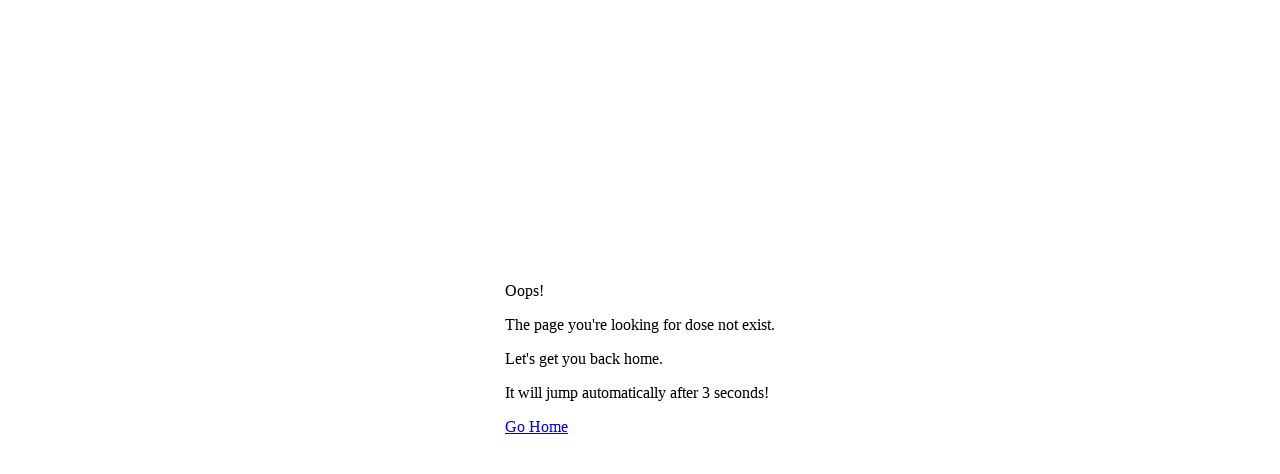

--- FILE ---
content_type: text/html
request_url: https://www.jxgeqi.com/china-carbide-tool-grinding-machine/
body_size: 1518
content:
<!DOCTYPE html>
<html lang="en">
<head>
  <meta charset="UTF-8">
  <meta name="viewport" content="width=device-width, initial-scale=1.0">
  <title>The page you're looking for dose not exist.</title>
</head>
<body>
    <style>
      body{
        display: flex;
        justify-content: center;
        align-items: center;
        height: 100vh;
          .box{
            width: 70%;
            display: flex;
            flex-wrap: wrap;
            align-items: center;
            margin: auto;
            .left{
              width: 55%;
              padding: 0px 80px;
              box-sizing: border-box;
              .first{
                color: #4E5969;
                font-size: 48px;
                font-weight: 600;
              }
              .second{
                color: #4E5969;
                font-size: 24px;
                font-weight: 600;
                margin-top: 10px;
              }
              a{
                text-decoration: none;
                color: #4E5969;
                padding: 5px 10px;
                background-color: #CCDBED;
                border-radius: 8px;
                display: inline-block;
                margin-top: 20px;
              }
            }
            .right{
              width: 45%;
              img{
                width: 100%;
              }
            }
        }
      }
      @media(max-width:1200px){
        .box{
          .left{
            padding: 0px !important;
          }
        }
      }
      @media(max-width:576px){
        .box{
          width: 100% !important;
          .left{
            width: 100% !important;
            padding: 0px !important;
          }
          .right{
            width: 100% !important;
            padding: 0px !important;
          }
        }
      }

    </style>
    <div class="box">
        <div class="left">
            <div class="first">
                Oops!
            </div>
            <div class="second">
                <p>The page you're looking for dose not exist.</p>
                <p>Let's get you back home.</p>
            </div>
            <div class="btn">
                <span><p id="countdown">It will jump automatically after 5 seconds!</p>
                </span><a href="/">Go Home</a></button>
            </div>
        </div>
        <div class="right">
            <img src="https://shmuker.oss-cn-hangzhou.aliyuncs.com/tmp/temporary/635f7c82b1949146405713b3/635f7c83b1949146405713b9/20240430161806/404.png" alt="">
        </div>
    </div>
    <script type="261a4b41fc7ee7ff82bdbfd7-text/javascript">
      // 获取当前时间
      var currentTime = new Date().getTime();

      // 设置倒计时结束的时间（当前时间 + 5秒 * 1000毫秒）
      var endTime = currentTime + (5 * 1000);

      // 定义一个函数来更新倒计时
      function updateCountdown() {
          // 计算剩余时间
          var remainingTime = endTime - new Date().getTime();
          
          // 如果剩余时间小于等于0，则跳转到新页面
          if (remainingTime < 0) {
              clearInterval(intervalId); // 清除定时器
              window.location.href = "/"; // 替换为你想要跳转的 URL
          } else {
              // 计算剩余秒数
              var seconds = Math.floor(remainingTime / 1000);
              
              // 更新页面上的倒计时显示
              document.getElementById("countdown").textContent = "It will jump automatically after " + seconds + " seconds!";
          }
      }

      // 开始倒计时
      var intervalId = setInterval(updateCountdown, 1000);
    </script>
<script src="/cdn-cgi/scripts/7d0fa10a/cloudflare-static/rocket-loader.min.js" data-cf-settings="261a4b41fc7ee7ff82bdbfd7-|49" defer></script><script defer src="https://static.cloudflareinsights.com/beacon.min.js/vcd15cbe7772f49c399c6a5babf22c1241717689176015" integrity="sha512-ZpsOmlRQV6y907TI0dKBHq9Md29nnaEIPlkf84rnaERnq6zvWvPUqr2ft8M1aS28oN72PdrCzSjY4U6VaAw1EQ==" data-cf-beacon='{"version":"2024.11.0","token":"d3f16e86f5f5463ebf92388c3bea4fab","r":1,"server_timing":{"name":{"cfCacheStatus":true,"cfEdge":true,"cfExtPri":true,"cfL4":true,"cfOrigin":true,"cfSpeedBrain":true},"location_startswith":null}}' crossorigin="anonymous"></script>
</body>
</html>
